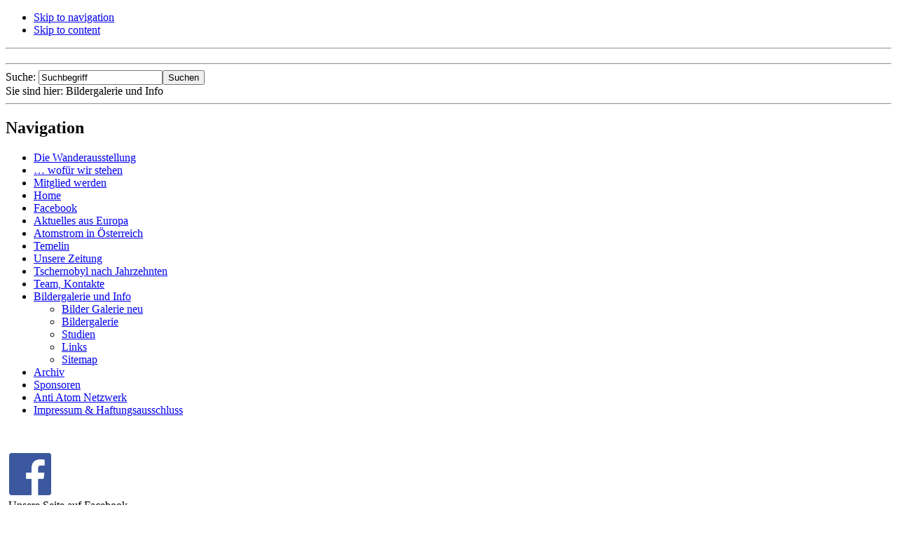

--- FILE ---
content_type: text/html; charset=utf-8
request_url: http://www.anti.atom.at/index.php?mact=News,cntnt01,detail,0&cntnt01articleid=434&cntnt01origid=273&cntnt01lang=de_DE&cntnt01returnid=72
body_size: 21159
content:
<!DOCTYPE html PUBLIC "-//W3C//DTD XHTML 1.0 Transitional//EN" "http://www.w3.org/TR/xhtml1/DTD/xhtml1-transitional.dtd">
<html xmlns="http://www.w3.org/1999/xhtml" xml:lang="de" lang="de">


<head>
    <title>Anti Atom Komitee - Aktuelles</title>


 
<base href="http://www.anti.atom.at/" />
<meta name="Generator" content="CMS Made Simple - Copyright (C) 2004-9 Ted Kulp. All rights reserved." />
<meta http-equiv="Content-Type" content="text/html; charset=utf-8" />
<meta name="content-language" content="de" />
<meta name="author"           content="Anti Atom Komite" />
<meta name="publisher"        content="Anti Atom Komitee" />
<meta name="copyright"        content="Anti Atom Komitee" />
<meta name="language"         content="Deutsch" />
<meta name="revisit"          content="After 10 days" />
<meta name="robots"           content="INDEX,FOLLOW" />
<meta name="google-site-verification" content="x2VD6quWvMpRu4axPdodAA4eNLG01B1uiHBAQz9LaJY" />
<meta name="page-topic"       content="Umwelt, Atomenergie, Gegner" />
<meta name="page-type"        content="Homepage" />
<meta name="description" content="Verein mit Sitz in Freistadt mit der Aufgabe, die Errichtung und den Betrieb von Atomkraftwerken in Europa zu verhindern. Informiert über die Statuten und die Aktivitäten des Vereins und über aktuelle Veranstaltungen" />

<meta name="keywords"         content="Kernkraftwerke, Kernspaltung, Atomkerne, Kernenergie, Kernbrennstoff, AKW, Atomkraftwerk, Anti Atom Politik, UVP-Verfahren, Atomindustrie, Tschernobyl, Temelin, Radioaktiv, Strahlung, AKW Temelín, Fukushima, Katastrophenschutz, Sicherheitsmängel, Atomaufsichtsbehörde, Generatorfehler, Brennstoffelement, Brennelemente, radioaktives Wasser," />
<link rel="shortcut icon" href="favicon.ico" />
<!-- Add code here that should appear in the metadata section of all new pages -->


 <link rel="stylesheet" type="text/css" href="http://www.anti.atom.at/tmp/cache/stylesheet_combined_e700ec28acffa9f7cded33dba7cf35dd.css" media="screen" />
<link rel="stylesheet" type="text/css" href="http://www.anti.atom.at/tmp/cache/stylesheet_combined_87e344959afa6101ea8f2e3b459d3495.css" media="handheld" />
<link rel="stylesheet" type="text/css" href="http://www.anti.atom.at/tmp/cache/stylesheet_combined_c16a7dcc026d8e725170009d1f858c88.css" media="print" />



 <link rel="start" title="Home Page, shortcut key=1" href="http://www.anti.atom.at/" />
 <link rel="prev" title="Sitemap" href="http://www.anti.atom.at/index.php?page=sitemap" />
 <link rel="next" title="Archiv" href="http://www.anti.atom.at/index.php?page=archiv" />
 <script type="text/javascript" src="http://www.anti.atom.at/lib/jquery/js/jquery-1.11.1.min.js"></script>
<script type="text/javascript" src="http://www.anti.atom.at/lib/jquery/js/jquery-ui-1.10.4.custom.min.js"></script>
<link rel="stylesheet" type="text/css" href="http://www.anti.atom.at/lib/jquery/css/smoothness/jquery-ui-1.10.4.custom.min.css"/>
<script type="text/javascript" src="http://www.anti.atom.at/lib/jquery/js/jquery.mjs.nestedSortable.js"></script>
<script type="text/javascript" src="http://www.anti.atom.at/lib/jquery/js/jquery.json-2.4.min.js"></script>
<script type="text/javascript" src="http://www.anti.atom.at/lib/jquery/js/jquery-migrate-1.2.1.min.js"></script>




 
<script type="text/JavaScript">
<!--
//pass min and max - measured against window width
function P7_MinMaxW(a,b){
var nw="auto",w=document.documentElement.clientWidth;
if(w>=b){nw=b+"px";}if(w<=a){nw=a+"px";}return nw;
}
//-->
</script>
    <!--[if lte IE 6]>
    <style type="text/css">
    #pagewrapper {width:expression(P7_MinMaxW(1024,1400));}
    #container {height: 1%;}
    </style>
    <![endif]-->
    


<script type="text/JavaScript">
function SetDisplay(elementid) {document.getElementById(elementid).style.display = "none";}
function toggleDisplay(elementid) {
if( document.getElementById(elementid).style.display == "none" ) 
{ document.getElementById(elementid).style.display = "block"; } 
else
{ document.getElementById(elementid).style.display = "none"; }}
</script>

  </head>
  <body>
    <div id="pagewrapper">


      <ul class="accessibility">
        <li><a href="http://www.anti.atom.at/index.php?page=news#menu_vert" title="Skip to navigation" accesskey="n">Skip to navigation</a></li>
        <li><a href="http://www.anti.atom.at/index.php?page=news#main" title="Skip to content" accesskey="s">Skip to content</a></li>
      </ul>


      <hr class="accessibility" />



      <div id="header">


        <h2 class="headright"></h2>        
       
        <hr class="accessibility" />
      </div>



      <div id="search">
      <form id="m830a1moduleform_1" method="get" action="http://www.anti.atom.at/index.php?page=news" class="cms_form">
<div class="hidden">
<input type="hidden" name="mact" value="Search,m830a1,dosearch,0" />
<input type="hidden" name="m830a1returnid" value="72" />
</div>


    <label for="m830a1searchinput">Suche:&nbsp;</label><input type="text" class="search-input" id="m830a1searchinput" name="m830a1searchinput" size="20" maxlength="50" value="Suchbegriff" onfocus="if(this.value==this.defaultValue) this.value='';" onblur="if(this.value=='') this.value=this.defaultValue;"/><input class="search-button" name="submit" value="Suchen" type="submit" />

</form>

      </div>



      <div class="crbk">


        <div class="breadcrumbs">
        
<div class="breadcrumb">Sie sind hier:&nbsp;<span class="breadcrumb">Bildergalerie und Info</span></div>
          <hr class="accessibility" />
        </div>
      </div>



      <div id="content">


        <div id="sidebar">
          <div id="sidebara">


            <div id="menu_vert">
              <h2 class="accessibility">Navigation</h2>
               


<ul>

<li><a href="http://www.anti.atom.at/index.php?page=die-wanderausstellung"><span>Die Wanderausstellung</span></a>


</li>

<li><a href="http://www.anti.atom.at/index.php?page=wofür-wir-stehen"><span>… wofür wir stehen</span></a>


</li>

<li><a href="http://www.anti.atom.at/index.php?page=mitglied-werden"><span>Mitglied werden</span></a>


</li>

<li class="parent"><a class="parent" href="http://www.anti.atom.at/"><span>Home</span></a>


</li>

<li><a href="http://www.facebook.com/plugins/like.php?href=http%3A%2F%2Fwww.anti.atom.at&width&layout=standard&action=like&show_faces=false&share=true&height=35"><span>Facebook</span></a>


</li>

<li class="parent"><a class="parent" href="http://www.anti.atom.at/index.php?page=ziele"><span>Aktuelles aus Europa</span></a>


</li>

<li class="parent"><a class="parent" href="http://www.anti.atom.at/index.php?page=atomstrom"><span>Atomstrom in Österreich</span></a>


</li>

<li class="parent"><a class="parent" href="http://www.anti.atom.at/index.php?page=temelin"><span>Temelin</span></a>


</li>

<li><a href="http://www.anti.atom.at/index.php?page=anti-temelin-post"><span>Unsere Zeitung</span></a>


</li>

<li><a href="http://www.anti.atom.at/index.php?page=20-jahre-danach"><span>Tschernobyl nach Jahrzehnten</span></a>


</li>

<li class="parent"><a class="parent" href="http://www.anti.atom.at/index.php?page=team"><span>Team, Kontakte</span></a>


</li>

                    <li class="menuactive menuparent parent"><a class="menuactive menuparent parent" href="http://www.anti.atom.at/index.php?page=bilder-gallery"><span>Bildergalerie und Info</span></a>


<ul>

<li><a href="http://www.anti.atom.at/index.php?page=bilder-gallery"><span>Bilder Galerie neu</span></a>


</li>

<li><a href="http://www.anti.atom.at/index.php?page=bildergalerie"><span>Bildergalerie</span></a>


</li>

<li><a href="http://www.anti.atom.at/index.php?page=studien"><span>Studien</span></a>


</li>

<li><a href="http://www.anti.atom.at/index.php?page=links"><span>Links</span></a>


</li>

<li><a href="http://www.anti.atom.at/index.php?page=sitemap"><span>Sitemap</span></a>


</li></ul>
</li>

<li class="parent"><a class="parent" href="http://www.anti.atom.at/index.php?page=archiv"><span>Archiv</span></a>


</li>

<li><a href="http://www.anti.atom.at/index.php?page=sponsoren"><span>Sponsoren</span></a>


</li>

<li><a href="http://www.anti.atom.at/index.php?page=links-zu-befreundeten-organisationen"><span>Anti Atom Netzwerk</span></a>


</li>

<li><a href="http://www.anti.atom.at/index.php?page=impressum-haftungsausschluss"><span>Impressum &amp; Haftungsausschluss</span></a>



</li>
</ul>

            </div>


<br />
<div id="sidebarcg">
    <div id="sidebarc">
<a title="FB" href="https://www.facebook.com/pages/Anti-Atom-Komitee/257614307696111" target="_blank"><img style="float: left; margin: 0px 5px;" src="uploads/images/fblogo.png" alt="" width="60" height="64" /></a>
<p>  </p>
<p> </p>
<div> Unsere Seite auf Facebook</div>
<p>_____________________</p>
<p><a href="http://www.frf.at" target="_blank"><img style="margin: 5px;" src="uploads/images/frf_logo170.jpg" alt="FRF" width="170" height="170" /></a></p>
<br /> <a title="FRF" href="http://cba.fro.at/series/682" target="_blank"><img style="margin: 1px; border: 1px solid gray;" title="Sendung Ausgestrahlt" src="http://www.anti.atom.at/uploads/images/logos/logo-aak-578x400_frf1.jpg" alt="AUSGESTRAHLT im Archiv" width="170" height="88" /></a><br /><br />Unsere Sendung:<br /><strong>Ausgestrahlt</strong><br />Jeden 2. Di im Monat 15:00<br /> <span style="font-size: x-small;">(WH: am folgenden Fr 10:00)</span><br /> <br />107,1 MHz und 103,1 MH
<p>_____________________</p>
<p><a href="https://www.ourpower.coop" target="_blank"><img style="margin: 5px;" src="uploads/images/our_power_logo_web.png" alt="our power" width="170" height="30" /></a></p>
<span style='color:#E88200'>Strom direkt von Nachbarn und Freunden!</span><br />
_____________________<br /><br />
<a title="Dorf TV" href="http://www.dorftv.at/channel/anti-atom-komitee-ausgestrahlt" target="_blank"><img style="margin: 1px; border: 1px solid gray;" title="Dorf TV" src="http://www.anti.atom.at/uploads/images/logos/ausgestrahlt_Dorf.jpg" alt="Dorf TV" width="170" height="96" /></a><br /><br />Das Anti Atom Komitee <br />auf Dorf TV<br />
_____________________<br /><br />
<p><a title="Helios Sonnenstrom" href="https://www.helios-sonnenstrom.at/" target="_blank"><img style="margin: 5px; border: 0px solid gray;" title="Helios Sonnenstrom" src="http://www.anti.atom.at/uploads/images/logos/Helios-Sonnenstrom-GmbH-blau.png" alt="Helios Sonnenstrom GmbH" width="170" height="77" /></a><br />Helios Sonnenstrom</p>
<p>_____________________</p>
<a title="AAE" href="http://www.aae.at" target="_blank"><img style="margin: 5px; border: 1px solid gray;" title="Alpen Adria" src="uploads/images/AAE_Banner_170x57.gif" alt="AAE" /></a><br />Wir beziehen unseren Strom <br />von der <br /><strong><strong>AAE Naturstrom Vertrieb GmbH<br /></strong></strong><br />
_____________________<br /><br />
<a title="Energiebezirk Freistadt" href="http://www.energiebezirk.at" target="_blank"><img style="margin: 5px;border:0px solid gray" title="Energiebezirk Freistadt" src="http://www.anti.atom.at/uploads/images/logos/EBF_Logo-transp-1.png" alt="Energiebezirk Freistadt" width="170" height="76" /></a><br />Energiebezirk Freistadt <br /><br />


</div>
</div>

          </div>
        </div>



<div id="sidebarleft">
<div id="offen"><strong>Öffnungszeiten :</strong><br />Mo - Do von 8.15  bis 13.00 Uhr<br />oder nach Vereinbarung <span style="color: #000000;"><strong><br style="color: #000000;" /></strong></span></div>
<br/><br/><br/><br/>
          <div id="sidebaraleft">
               
               <div id="news">
               <h2>Presse Aussendungen</h2>
               <!-- Start News Display Template -->
  <p>
Seite&nbsp;1&nbsp;von&nbsp;57
&nbsp;<a href="http://www.anti.atom.at/index.php?mact=News,med07c,default,1&amp;med07cnumber=3&amp;med07cdetailpage=72&amp;med07clang=de_DE&amp;med07ccategory=Presse&amp;med07cpagenumber=2&amp;med07creturnid=72&amp;page=72">›</a>&nbsp;<a href="http://www.anti.atom.at/index.php?mact=News,med07c,default,1&amp;med07cnumber=3&amp;med07cdetailpage=72&amp;med07clang=de_DE&amp;med07ccategory=Presse&amp;med07cpagenumber=57&amp;med07creturnid=72&amp;page=72">»</a>
</p>
<div class="NewsSummary">

	<div class="NewsSummaryPostdate">
		Freitag, 02 August 2024
	</div>

<div class="NewsSummaryLink">
<a href="http://www.anti.atom.at/index.php?mact=News,cntnt01,detail,0&amp;cntnt01articleid=520&amp;cntnt01origid=72&amp;cntnt01lang=de_DE&amp;cntnt01returnid=72" title="Nichts Neues aus Temel&iacute;n">Nichts Neues aus Temelín</a>
</div>

<br />
	<div class="NewsSummarySummary">
		<p><img src="uploads/images/2024/AKW-mix_KI-gen+aak.jpg" alt="AKW-Technikmix" width="202" height="157" /></p>
<p>Wieder einmal musste in Temel&iacute;n, heuer bereits zum vierten Mal, ein Block abgeschaltet werden, nachdem es bereits Ende J&auml;nner auf dramatische Weise, im M&auml;rz und gerade erst vor zwei Wochen im ersten Block durch immer andere Defekte zu Ausf&auml;llen gekommen war. Diesmal waren es Vibrationen an der Turbine in Block 2.</p>
<p>&bdquo;Immer wieder waren seit jeher Turbinenprobleme in Temel&iacute;n der Grund f&uuml;r Abschaltungen und der Typ ist schon durch die Gr&ouml;&szlig;e anf&auml;llig&ldquo;, sagt Manfred Doppler vom Anti Atom Komitee. &bdquo;Das rasche Wiederanfahren des Reaktor ist ein Indiz, dass die Ursache f&uuml;r die Vibrationen nicht beseitigt wurde und von dieser Seite her weiterhin St&ouml;rungen zu erwarten sind.&ldquo;</p>
<p>Inwischen hat sich diese Aussage best&auml;tigt: Das Kraftwerk wurde am 2. August f&uuml;r Wartungsarbeiten an der Turbine f&uuml;r &bdquo;einige Tage&ldquo; erneut au&szlig;erplanm&auml;&szlig;ig abgeschaltet.</p>	</div>

	<div class="NewsSummaryMorelink">
		[<a href="http://www.anti.atom.at/index.php?mact=News,cntnt01,detail,0&amp;cntnt01articleid=520&amp;cntnt01origid=72&amp;cntnt01lang=de_DE&amp;cntnt01returnid=72">weiterlesen</a>]
	</div>



</div>
<div class="NewsSummary">

	<div class="NewsSummaryPostdate">
		Mittwoch, 03 Juli 2024
	</div>

<div class="NewsSummaryLink">
<a href="http://www.anti.atom.at/index.php?mact=News,cntnt01,detail,0&amp;cntnt01articleid=518&amp;cntnt01origid=72&amp;cntnt01lang=de_DE&amp;cntnt01returnid=72" title="Tschechische Energiepolitik &ndash; mit Volldampf in die Sackgasse">Tschechische Energiepolitik – mit Volldampf in die Sackgasse</a>
</div>

<br />
	<div class="NewsSummarySummary">
		<p><img src="uploads/images/2024/schredder_1.jpg" alt="Schredder" width="204" height="153" /></p>
<p>In den letzten Monaten hat die Tschechische Republik mit ihren Pl&auml;nen zum Ausbau der Atomenergie Aufmerksamkeit erregt. Mit dem Bau von vier weiteren Reaktoren auf den Standorten in Dukovany und Temel&iacute;n soll ja die aktuelle Leistung mehr als verdoppelt werden. Dazu k&auml;men noch Forschung und Entwicklung und der eventuelle Bau von sogenannten SMRs (Small Modular Reactors) im Umfeld von Temel&iacute;n unter der schmissigen Bezeichnung &bdquo;Nuclear Park&ldquo;. Vergessen werden darf auch nicht der Bau eines obligaten Endlagers f&uuml;r hochradioaktiven Atomm&uuml;ll.&nbsp;</p>	</div>

	<div class="NewsSummaryMorelink">
		[<a href="http://www.anti.atom.at/index.php?mact=News,cntnt01,detail,0&amp;cntnt01articleid=518&amp;cntnt01origid=72&amp;cntnt01lang=de_DE&amp;cntnt01returnid=72">weiterlesen</a>]
	</div>



</div>
<div class="NewsSummary">

	<div class="NewsSummaryPostdate">
		Mittwoch, 17 April 2024
	</div>

<div class="NewsSummaryLink">
<a href="http://www.anti.atom.at/index.php?mact=News,cntnt01,detail,0&amp;cntnt01articleid=512&amp;cntnt01origid=72&amp;cntnt01lang=de_DE&amp;cntnt01returnid=72" title="Keine Renaissance der Atomkraft">Keine Renaissance der Atomkraft</a>
</div>

<br />
	<div class="NewsSummarySummary">
		<table style="border-collapse: collapse; width: 55.2132%; height: 281px; border-style: none; float: left;" border="0" cellspacing="1" cellpadding="5">
<tbody>
<tr style="border-style: none; text-align: left;">
<td style="width: 23.5785%; border-style: none; border-width: 0px; text-align: left; vertical-align: bottom; height: 271px;"><img src="uploads/images/2024/Renaissance.jpg" alt="Renaissance" width="102" height="137" /></td>
<td style="width: 0.759301%; border-style: none; border-width: 0px; text-align: left; vertical-align: bottom;">&nbsp;</td>
<td style="width: 75.6918%; border-style: none; border-width: 0px; text-align: left; vertical-align: bottom; height: 271px;">
<p>&nbsp;</p>
<p>&nbsp;</p>
<p>&nbsp;</p>
<p>&nbsp;</p>
<p><strong>&nbsp;</strong></p>
</td>
</tr>
</tbody>
</table>
<p>&nbsp;</p>
<p>&nbsp;</p>
<p>&nbsp;</p>
<p>&nbsp;</p>
<p>&nbsp;</p>
<p>&nbsp;</p>
<p>&nbsp;</p>
<p>&nbsp;</p>
<p><strong>In der Zeit, die wir heute als Renaissance bezeichnen, versuchten Gelehrte und K&uuml;nstler die Errungenschaften der antiken Welt wieder zum Leben zu erwecken. Entstanden sind dabei auch eine neue Weltanschauung und gro&szlig;artige Kunst- und Bauwerke.&nbsp;</strong></p>
<p>&bdquo;Will man heutzutage angesichts des gro&szlig;spurig angek&uuml;ndigten Ausbaus der Atomkraft von einer Renaissance reden, sieht es ein wenig anders aus. Die Einstellung bei den Bef&uuml;rwortern hat sich nicht ge&auml;ndert. Und was davon bleiben wird, ist leider klar: Auch ohne Unf&auml;lle gewaltige Umweltsch&auml;den beim Uranabbau, hohe Strompreise und Atomm&uuml;ll f&uuml;r praktisch immer&ldquo;, vergleicht Gerold Wagner vom Anti Atom Komitee.</p>	</div>

	<div class="NewsSummaryMorelink">
		[<a href="http://www.anti.atom.at/index.php?mact=News,cntnt01,detail,0&amp;cntnt01articleid=512&amp;cntnt01origid=72&amp;cntnt01lang=de_DE&amp;cntnt01returnid=72">weiterlesen</a>]
	</div>



</div>

<!-- End News Display Template -->
               </div>
              

          </div>
        </div>




        <div class="back">        
          <div id="main">
            <div style="float: right;"><!-- print tag removed in CMS Made Simple 2.0.  --></div>
            <h2>Aktuelles</h2>
            
  
	<div id="NewsPostDetailDate">
		Dienstag, 14 Juni 2022
	</div>
<h3 id="NewsPostDetailTitle">EU &ndash; Taxonomie zu Atom und Erdgas &ndash; Anti Atom Komitee &uuml;ber Etappensieg erfreut</h3>

<hr id="NewsPostDetailHorizRule" />

	<div id="NewsPostDetailSummary">
		<strong>
			<p>In den Aussch&uuml;ssen f&uuml;r Wirtschaft und Umwelt der EU wurde heute eine Initiative gegen die Aufnahme von Atomenergie und Erdgas als nachhaltige Investition in die Taxonomieverordnung angenommen. F&uuml;r das Anti Atom Komitee ist das ein erster wichtiger Etappensieg, aber der Gegenwind ist gro&szlig;. Gemeinsame Anstrengung zur Ablehnung des Kommissionsvorschlages notwendig.</p>		</strong>
	</div>



<div id="NewsPostDetailContent">
	<p>Heute wurde in den Aussch&uuml;ssen f&uuml;r Wirtschaft und Umwelt &uuml;ber eine Initiative abgestimmt, Atomenergie und Erdgas nicht als nachhaltige Investition in die Taxonomieverordnung im Rahmen des &bdquo;Green Deals&ldquo; der EU aufzunehmen. Diese Initiative wurde von 76 Mitgliedern beider Aussch&uuml;sse unterst&uuml;tzt und vier enthielten sich der Stimme, aber 62 haben dagegen gestimmt!</p>
<p>Dieses Abstimmungsergebnis ist erfreulich und ein wichtiger Etappensieg im Kampf gegen die Atomenergie in der EU, dieses Ergebnis zeigt aber auch sehr deutlich, dass der Gegenwind noch immer sehr gro&szlig; ist und wir nicht aufh&ouml;ren d&uuml;rfen, dagegen anzuk&auml;mpfen. Wir freuen uns, dass es in &Ouml;sterreich einen partei&uuml;bergreifenden Konsens gibt, diesem Ansinnen der Kommission nicht zuzustimmen.</p>
<p>Ein Gebot der Stunde ist es jetzt, die verbleibende Zeit bis zur Abstimmung im EU-Parlament zu n&uuml;tzen, um die erforderliche absolute Mehrheit von 353 Stimmen zu erhalten, alles andere w&auml;re ein fatales Signal gegen die Umsetzung der Energiewende. Wir stehen dazu mit unseren Abgeordneten partei&uuml;bergreifend in Kontakt!</p></div>


<div id="NewsPostDetailPrintLink">
	
</div>
<div id="NewsPostDetailReturnLink"><a href="http://www.anti.atom.at/index.php?page=05-04-04">Zurück</a></div>

            <br />




            <div class="right49">
              <p><a href="http://www.anti.atom.at/index.php?page=news#main">^ Oben</a></p>
            </div>

            <div class="left49">
              <p> Vorherige Seite:  <a href="http://www.anti.atom.at/index.php?page=sitemap" title="Sitemap" >Sitemap</a>


              <br />
              Nächste Seite:  <a href="http://www.anti.atom.at/index.php?page=archiv" title="Archiv" >Archiv</a>
              </p>
            </div>


            <hr class="accessibility" />
          </div>
        </div>


        <div class="clear"></div>


      </div>



      <div class="footback">
        <div id="footer">

          <p>Anti Atom Komitee, Promenade 11, 4240 Freistadt, Telefon/Fax 0043 (0)7942 72543 <br />© Das Copyright der einzelnen Beiträge obliegt dem jeweiligen Autor. – <a href="index.php?page=impressum-haftungsausschluss" target="_blank">Impressum und Haftungsausschluss</a></p>
          <div class="clear"></div>
        </div>
      </div>


    </div>

  </body>
</html>